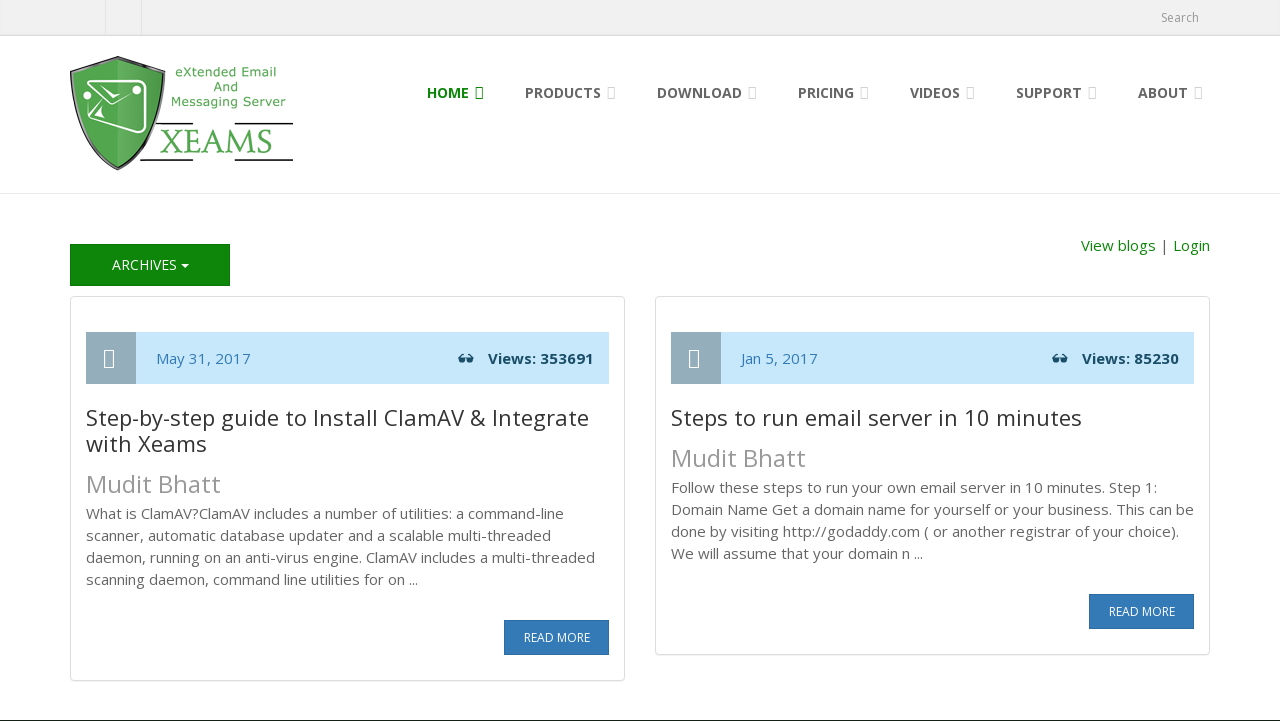

--- FILE ---
content_type: text/html;charset=ISO-8859-1
request_url: https://xeams.com/muditb.blog
body_size: 30660
content:


	<!DOCTYPE html public "-//W3C//DTD XHTML 1.0 Transitional//EN" "http://www.w3.org/TR/xhtml1/DTD/xhtml1-transitional.dtd">

<!--[if IE 9]> <html lang="en" class="ie9"> <![endif]-->
<!--[if gt IE 9]> <html lang="en" class="ie"> <![endif]-->
<!--[if !IE]><!-->
<html lang="en">
<!--<![endif]-->

	
	<head>
	<meta http-equiv="Content-Type" content="text/html; charset=utf-8" />
	<meta http-equiv="Content-Language" content="English" />
	<meta name="Distribution" content="Global" />
	<meta name="Author" content="Synametrics Technologies" />
	<meta name="Robots" content="index,follow" />
	<meta name="Description" content="10 Minutes Web" />
	<meta name="Keywords" content="10 Minutes Web" />
	<link rel="stylesheet" type="text/css" href="profiles/xeamsweb/resources/styles.css" />
	<link rel="stylesheet" type="text/css" href="profiles/xeamsweb/resources/extendedStyles.css" />
	<link rel="stylesheet" type="text/css" href="images/commonStyle.css" />
<link rel="stylesheet" type="text/css" href="images/commonForms.css" />












<link rel="stylesheet" type="text/css" href="images/commonAjaxHtml.css" />


<script type="text/javascript" src="images/ajaxPreview.js"></script>
<script type="text/javascript">
	hs.graphicsDir = 'images/graphics/';
    hs.outlineType = 'rounded-white';
    hs.outlineWhileAnimating = true;
</script>

			




	<title>Helpful Blogs</title>


<!--
<script type="text/javascript" src="profiles/xeamsweb/resources/scripts.js"></SCRIPT>
<script type="text/javascript" src="profiles/xeamsweb/resources/popupTips.js"></SCRIPT>
-->
<script src="https://code.jquery.com/jquery-3.4.1.min.js"></script>



  <script>
  window.dataLayer = window.dataLayer || [];
  function gtag() { dataLayer.push(arguments); }
  gtag('consent', 'default', {
    'ad_user_data': 'granted',
    'ad_personalization': 'granted',
    'ad_storage': 'granted',
    'analytics_storage': 'granted',
    'wait_for_update': 500,
  });
  gtag('js', new Date());
  gtag('config', 'G-GH062WBB6L');
  </script>





<script>
function pauseVideo() {
   $('.video').trigger('pause');
}
function pauseInBoundVideo(){
  var video = document.getElementById("inBoundVideo"); 
  video.src = "https://www.youtube.com/embed/4-lIO_YgNew"; 
}
function pauseOutBoundVideo(){
  var video = document.getElementById("outBoundVideo"); 
  video.src = "https://www.youtube.com/embed/WO2BxL2JyhE"; 
}
function pauseFreeSSLVideo(){
  var video = document.getElementById("freeSSLVideo"); 
  video.src = "https://www.youtube.com/embed/538ZUVEd1j4"; 
}
</script>

<!-- Mobile Meta -->
		<meta name="viewport" content="width=device-width, initial-scale=1.0">
		<meta name="google-site-verification" content="HsY7rr1DKbIBm9cUWkhafsAS-gykoH0X204hqg-COVs" />
		<!-- Favicon -->
		<link rel="shortcut icon" href="favicon.ico">

		
		<link rel="canonical" href="https://www.xeams.com/muditb.blog" />
		
		

		<!-- Web Fonts -->
		<link href='https://fonts.googleapis.com/css?family=Open+Sans:400italic,700italic,400,700,300&amp;subset=latin,latin-ext' rel='stylesheet' type='text/css'>
		<link href='https://fonts.googleapis.com/css?family=PT+Serif' rel='stylesheet' type='text/css'>

		<!-- Bootstrap core CSS -->
		<link href="resources/bootstrap/css/bootstrap.css" rel="stylesheet">

		<!-- Font Awesome CSS -->
		<link href="resources/fonts/font-awesome/css/font-awesome.css" rel="stylesheet">

		<!-- Fontello CSS -->
		<link href="resources/fonts/fontello/css/fontello.css" rel="stylesheet">

		<!-- Plugins -->
		<link href="resources/plugins/rs-plugin/css/settings.css" media="screen" rel="stylesheet">
		<link href="resources/plugins/rs-plugin/css/extralayers.css" media="screen" rel="stylesheet">
		<link href="resources/plugins/magnific-popup/magnific-popup.css" rel="stylesheet">
		<link href="resources/css/animations.css" rel="stylesheet">
		<link href="resources/plugins/owl-carousel/owl.carousel.css" rel="stylesheet">

		<!-- iDea core CSS file -->
		<link href="resources/css/style.css" rel="stylesheet">

                <link href="resources/styles.css" rel="stylesheet">

		<!-- Color Scheme (In order to change the color scheme, replace the red.css with the color scheme that you prefer)-->
		<link href="resources/css/skins/green.css" rel="stylesheet">

		<!-- Custom css -->
		<link href="resources/css/custom.css" rel="stylesheet">

		<!-- HTML5 shim and Respond.js for IE8 support of HTML5 elements and media queries -->
		<!--[if lt IE 9]>
			<script src="https://oss.maxcdn.com/html5shiv/3.7.2/html5shiv.min.js"></script>
			<script src="https://oss.maxcdn.com/respond/1.4.2/respond.min.js"></script>
		<![endif]-->
		
		
		
		
		
<!-- Linked In tag -->
<script type="text/javascript">
_linkedin_partner_id = "556393";
window._linkedin_data_partner_ids = window._linkedin_data_partner_ids || [];
window._linkedin_data_partner_ids.push(_linkedin_partner_id);
</script><script type="text/javascript">
(function(){var s = document.getElementsByTagName("script")[0];
var b = document.createElement("script");
b.type = "text/javascript";b.async = true;
b.src = "https://snap.licdn.com/li.lms-analytics/insight.min.js";
s.parentNode.insertBefore(b, s);})();
</script>
<noscript>
<img height="1" width="1" style="display:none;" alt="" src="https://dc.ads.linkedin.com/collect/?pid=556393&fmt=gif" />
</noscript>
<!-- Linked In tag -->


<!-- Global site tag (gtag.js) - Google Analytics -->
<script async src="https://www.googletagmanager.com/gtag/js?id=UA-19623888-3"></script>
<script async src="https://www.googletagmanager.com/gtag/js?id=315358886"></script>
<script>
  window.dataLayer = window.dataLayer || [];
  function gtag(){dataLayer.push(arguments);}
  gtag('js', new Date());

  gtag('config', 'UA-19623888-3');
  gtag('config', '315358886');
  gtag('config', 'AW-1072684000'); 
</script>





	</head>

	<!-- body classes: 
			"boxed": boxed layout mode e.g. <body class="boxed">
			"pattern-1 ... pattern-9": background patterns for boxed layout mode e.g. <body class="boxed pattern-1"> 
	-->

<body class="front no-trans">
	<!-- scrollToTop -->
		<!-- ================ -->
		<div class="scrollToTop"><i class="icon-up-open-big"></i></div>

		<!-- page wrapper start -->
		<!-- ================ -->
		<div class="page-wrapper">

			<!-- header-top start (Add "dark" class to .header-top in order to enable dark header-top e.g <div class="header-top dark">) -->
			<!-- ================ -->
			<div class="header-top">
				<div class="container">
					<div class="row">
						<div class="col-xs-2 col-sm-6">

							<!-- header-top-first start -->
							<!-- ================ -->
							<div class="header-top-first clearfix">
								<ul class="social-links clearfix hidden-xs">
								
									<li class="twitter" ><a title="Visit out Twitter page" alt="Twitter" target="_blank" href="https://twitter.com/SynametricsTech"><i class="fa fa-twitter"></i></a></li>								
									<li class="facebook"><a title="Visit our Facebook page" alt="Facebook"  target="_blank" href="https://www.facebook.com/Synametrics"><i class="fa fa-facebook"></i></a></li>
									<li class="youtube"><a target="_blank" href="https://www.youtube.com/user/synametricstech" title="Visit our YouTube channel" alt="Youtube"><i class="fa fa-youtube"></i></a></li>
							
								</ul>
								<div class="social-links hidden-lg hidden-md hidden-sm">
									<div class="btn-group dropdown">
										<button type="button" class="btn dropdown-toggle" data-toggle="dropdown"><i class="fa fa-share-alt"></i></button>
								
										<ul class="dropdown-menu dropdown-animation">
											<li class="twitter"><a target="_blank" href="https://twitter.com/SynametricsTech" title="Visit out Twitter page" alt="Twitter"><i class="fa fa-twitter"></i></a></li>								
											<li class="facebook"><a target="_blank" href="https://www.facebook.com/Synametrics" title="Visit our Facebook page" alt="Facebook"><i class="fa fa-facebook"></i></a></li>
											<li class="youtube"><a target="_blank" href="https://www.youtube.com/user/synametricstech" title="Visit out YouTube channel" alt="Youtube"><i class="fa fa-youtube"></i></a></li>
								
										</ul>
 							
									</div>
								</div>
							</div>
							<!-- header-top-first end -->

						</div>
						<div class="col-xs-10 col-sm-6">

							<!-- header-top-second start -->
							<!-- ================ -->
							<div id="header-top-second"  class="clearfix">

								<!-- header top dropdowns start -->
								<!-- ================ -->
								<div class="header-top-dropdown">
									<div class="btn-group dropdown">
										<button type="button" class="btn dropdown-toggle" data-toggle="dropdown"><i class="fa fa-search"></i> Search</button>
										<ul class="dropdown-menu dropdown-menu-right dropdown-animation">
											<li>
												<form role="search" class="search-box" action="/app">
													<div class="form-group has-feedback">
														<input type="text" class="form-control" placeholder="Search" name="q">
														<i class="fa fa-search form-control-feedback"></i>
													</div>
													<input type="hidden" name="operation" value="search" />	
												</form>
											</li>
										</ul>
									</div>
									
									

								</div>
								<!--  header top dropdowns end -->

							</div>
							<!-- header-top-second end -->

						</div>
					</div>
				</div>
			</div>
			<!-- header-top end -->

			<!-- header start classes:
				fixed: fixed navigation mode (sticky menu) e.g. <header class="header fixed clearfix">
				 dark: dark header version e.g. <header class="header dark clearfix">
			================ -->
			<header class="header fixed clearfix">
				<div class="container">
					<div class="row">
						<div class="col-md-3">

							<!-- header-left start -->
							<!-- ================ -->
							<div class="header-left clearfix">

								<!-- logo -->
								<div class="logo">
									<a href="home.htm" title="Home Page" alt="Home"><img id="logo" src="resources/ProductLogo.png" alt="Xeams Logo"></a>
								</div>

								<!-- name-and-slogan 
								<div class="site-slogan">
									Extended Email &amp; Messaging Server
								</div>
								-->
							</div>
							<!-- header-left end -->

						</div>
						<div class="col-md-9">

							<!-- header-right start -->
							<!-- ================ -->
							<div class="header-right clearfix">

								<!-- main-navigation start -->
								<!-- ================ -->
								<div class="main-navigation animated">

									<!-- navbar start -->
									<!-- ================ -->
									<nav class="navbar navbar-default" role="navigation">
										<div class="container-fluid">

											<!-- Toggle get grouped for better mobile display -->
											<div class="navbar-header">
												<button type="button" class="navbar-toggle" data-toggle="collapse" data-target="#navbar-collapse-1">
													<span class="sr-only">Toggle navigation</span>
													<span class="icon-bar"></span>
													<span class="icon-bar"></span>
													<span class="icon-bar"></span>
												</button>
											</div>

											<!-- Collect the nav links, forms, and other content for toggling -->
											<div class="collapse navbar-collapse" id="navbar-collapse-1">
												<ul class="nav navbar-nav navbar-right">
													<li class="dropdown active">
														<a href="Home.htm" class="dropdown-toggle" data-toggle="dropdown" title="Xeams Home" alt="Home">Home</a>
														<ul class="dropdown-menu">
															<li class="active"><a href="Home.htm" title="Xeams Home Page" alt="Home">Home - Xeams.com</a></li>
															
														</ul>
													</li>
													<li class="dropdown">
														<a href="products.htm" title="Xeams Products" alt="Products" class="dropdown-toggle" data-toggle="dropdown">Products</a>
														<ul class="dropdown-menu">
																												
															<li class="dropdown"><a href="Xeams.htm" title="Xeams" alt="Xeams">Xeams</a>
															<ul class="dropdown-menu">
																<li><a href="Xeams.htm" title="Xeams Product Info" alt="Product Info">Product Info</a></li>
																<li><a href="Features.htm" title="Xeams Features" alt="Features">Features</a></li>
																<li><a href="usage-scenarios.htm" title="Usage Scenarios for Xeams" alt="Usage Scenarios">Usage Scenarios</a></li>
																<li><a href="Purchase.htm" title="Purchase Xeams" alt="Purchase">Purchase</a></li>
																<li><a href="InstallationScenarios.htm" title="Installation Scenarios" alt="Installation">Installation Scenarios</a></li>
																<li><a href="WhyChooseXeams.htm" title="Why Use Xeams" alt="Why Xeams">Why Xeams</a></li>
															</ul>
															
															</li>
															<li><a href="xeams-cloud.htm">Xeams Cloud</a></li> 														   														 <li><a href="complete-protection-for-exchange-online.htm">Integration with Office 365</a></li>

														</ul>
													</li>													
													<!-- mega-menu start -->
													<li class="dropdown mega-menu">
														<a href="#" class="dropdown-toggle" data-toggle="dropdown" title="Download Xeams" alt="Download">Download</a>
														<ul class="dropdown-menu">
															<li>
																<div class="row">
																	<div class="col-lg-4 col-md-3 hidden-sm">
																		<h4>Community/Enterprise Edition</h4>
																		<p>There is no difference in the installer for Xeams Community and Enterprise Edition. It will
																		run as if you have purchased the Enterprise Edition for the first 30 days. It will then get
																		converted to Community Edition unless a license is purchased.</p>
																	
																	</div>
																	<div class="col-lg-8 col-md-9">
																		
																		<div class="divider"></div>
																		<ul class="menu">
																			<li><a href="XeamsDownload.htm" title="Xeams Download" alt="Download">Xeams</a></li>
																			<!-- <li><a href="SmtpGatewayDownload.htm">SMTP Gateway</a></li> -->
																			
																			
																			<li><a href="Email-Sender.htm" title="Email Sender Tool" alt="Email Sender">Free Tool - Email Sender</a></li>
																			<li><a href="DevNull.htm" title="DevNull Tool" alt="DevNullSMTP">Free Tool - DevNullSMTP</a></li>
																			
																			
																		</ul>
																			
																			
																	</div>
																</div>
															</li>
														</ul>
													</li>
													<!-- mega-menu end -->
													
													<li class="dropdown">
														<a href="XeamsCost.htm" class="dropdown-toggle" data-toggle="dropdown" title="Xeams Pricing" alt="Pricing">Pricing</a>
														<ul class="dropdown-menu">
															<li><a href="XeamsCost.htm" title="Xeams Cost" alt="Cost">Xeams</a></li>
															<li><a href="Partners.htm" title="Xeams Partners" alt="Partners">Partners</a></li>
															<!-- <li><a href="SmtpGatewayCost.htm">SMTP Gateway</a></li> -->
														</ul>
													</li>
													
													<li class="dropdown">
														<a href="#"  class="dropdown-toggle" data-toggle="dropdown" title="Xeams Videos" alt="Videos">Videos</a>
														<ul class="dropdown-menu">
															<li><a href="video-in-bound-filtering.htm" title="Inbound Filtering Video" alt="Filtering Inbound">Filtering In-bound Emails</a></li>
															<li><a href="video-out-bound-filtering.htm" title="Outbound Filtering Video" alt="Filtering Outbound">Filtering Out-bound Emails</a></li>
															<li><a href="video-e2e-encryption.htm" title="Encrypting Outbound Email Video" alt="Encrypting Outbound">Encrypting outbound emails</a></li>
															<li><a href="video-letsencrypt.htm" title="Lets Encrypt Video" alt="Lets Encrypt">Creating free SSL certificates</a></li>
															<li><a href="email-campaign-mail-merge.htm" title="Email Campaign/Mail Merge" alt="Campaign">Email Campaign &amp; Mail Merge</a></li>
															<li><a href="videolist.htm" title="Xeams Additional Videos" alt="Video List">Additional Videos</a></li>
															
															
														</ul>
													</li>
															
													<li class="dropdown">
														<a href="support.htm" class="dropdown-toggle" data-toggle="dropdown" title="Support Menu" alt="Support">Support</a>
														<ul class="dropdown-menu">
															<li><a href="files/XeamsUsersGuide.pdf" title="Xeams User's Guide" alt="User Guide">User's Guide</a></li>
															<li><a href="/forum" title="Public Forums" alt="Forums">Public Forums</a></li>															
															<li><a href="FAQ.htm" title="Xeams FAQ" alt="FAQ">FAQ</a></li>
															<li><a href="KnowledgeBase.htm" title="Xeams Knowledge Base" alt="Xeams KB">Knowledge Base</a></li>
															<li><a href="Troubleshoot.htm" title="Xeams Troubleshooting Guide" alt="Troubleshooting">Troubleshooting Guide</a></li>
															<li><a href="Webinars.htm" title="Xeams Webinars" alt="Webinars">Webinars</a></li>
															<li><a href="/blog" title="Xeams Blogs" alt="Blogs">Blogs</a></li>
														</ul>
													</li>
													<li class="dropdown">
														<a href="AboutUs.htm" class="dropdown-toggle" data-toggle="dropdown" title="About Us" alt="About">About</a>
														<ul class="dropdown-menu">
															<li><a href="AboutUs.htm" title="Contact Us" alt="Contact">Contact Us</a></li>
															<li><a href="http://synametrics.com" target="_blank" title="Company Site" alt="Company">Company</a></li>
														
														</ul>
													</li>
												</ul>
											</div>

										</div>
									</nav>
									<!-- navbar end -->

								</div>
								<!-- main-navigation end -->

							</div>
							<!-- header-right end -->

						</div>
					</div>
				</div>
				
				
				

						
			</header>
<!-- HEADER FILE ENDS HERE -->

<section class="main-container">
				<div class="container">
				

            


<!-- Actual data follows now -->




		
		
		<div>
		<span class="pull-right">
		<a href="muditb.blog">View blogs</a> |
		<a href="app?operation=blog&st=loginrequest" title="Click here to login">Login</a>
		</span>
		</div>
		



<style>
.blogDate
{
	margin-top: 5px;
	text-align: center;
	background-image: url(/images/bloggrnd.png);

	border: 1px solid #DDDDDD;
	font-size: 1.9em;
	padding-top: 5px;
	padding-bottom: 5px;
	padding-right: 13px;
	padding-left: 13px;
	background-color: #B4B4B4;
	background-repeat: repeat-x;
	font-weight: bold;
}

.blogYear
{
    
	 text-align: center;
	 font-weight: bold;
	 vertical-align: middle;
	 border: 1px solid #DDDDDD;
	 padding-top: 5px;
	 padding-bottom: 5px;
	 
}


blogTitle
{
   display: block;
	font-size: 1.2em;
	line-height: 1em;
	font-weight: bold;
}

.blogMetaHolder
{
	border: 1px solid #CCCCCC;
}

.blogMeta{
	
	background-color: #ffffff;
	background-image: url(/images/tile_gray.png);
	background-repeat: repeat;
	background-attachment: scroll;
	background-position: 0pt 0pt;
	border: 1px solid #ebebeb;

	padding-top: 10px;
	padding-right: 10px;
	padding-bottom: 10px;
	padding-left: 10px;
	margin-top: 5px;
	margin-right: 5px;
	margin-bottom: 5px;
	margin-left: 5px;
}


.blogSideBar{
	
	background-color: #ffffff;
	background-image: url(/images/tile_gray.png);
	background-repeat: repeat;
	background-attachment: scroll;
	background-position: 0pt 0pt;
	border: 1px solid #ebebeb;

	padding-top: 10px;
	padding-right: 10px;
	padding-bottom: 10px;
	padding-left: 10px;
	margin-top: 5px;
	margin-right: 5px;
	margin-bottom: 5px;
	margin-left: 5px;
}

</style>



			<div class="dropdown">
			  <button class="btn btn-default dropdown-toggle" type="button" id="dropdownMenu1" data-toggle="dropdown" aria-haspopup="true" aria-expanded="true">
			    Archives
			    <span class="caret"></span>
			  </button>
			  <ul class="dropdown-menu" aria-labelledby="dropdownMenu1">
			    <!-- 
			    <li><a href="#">Action</a></li>
			    <li><a href="#">Another action</a></li>
			    <li><a href="#">Something else here</a></li>
			    <li role="separator" class="divider"></li>
			    <li><a href="#">Separated link</a></li> -->
			    
			    <li><a href="muditb.blog?st=archive&val=2017-4" title='Click here to view blogs for May, 2017'>May, 2017 (1) </a></li>
<li><a href="muditb.blog?st=archive&val=2017-0" title='Click here to view blogs for January, 2017'>January, 2017 (1) </a></li>

			  </ul>
			</div>
			
			
			


	
		
			<!-- Total blogs: 2 -->

				<div class="row">
				<!-- Current values: y = 0 -->
<!-- Current values: i = 0 -->

					
					<div class="col-md-6">
						<div class="panel panel-default">
							<div class="panel-body">
							
								<div class="alert alert-info">
									<div class="row">
										<div class="col-md-6">
											<span  class="text-primary"> <i class="fa fa-calendar"></i> May 31, 2017</span>
										</div>
										<div class="col-md-6">
											<span class="pull-right"><i class="glyphicon glyphicon-sunglasses"></i> <strong>Views: 353691</strong></span>
										</div>
									</div>
									
									
							  	</div>
							  	
							  	<h3><a href="step-by-step-guide-to-install-clamav-integrate-with-xeams-00000000062_1496237823748-muditb.blog" title="Step-by-step guide to Install ClamAV & Integrate with Xeams" >Step-by-step guide to Install ClamAV & Integrate with Xeams</a></h3>
							  	
			  					<!-- <td><img src="/images/profile.jpg" style="border-radius: 50%;" class="img-responsive" /></td> -->
			  					<span class="text-muted" style="font-size:x-large;"><i class="fa fa-comments-o"></i> Mudit Bhatt</span>
			  					
							  	<p>What is ClamAV?ClamAV includes a number of utilities: a command-line scanner, automatic database updater and a scalable multi-threaded daemon, running on an anti-virus engine. ClamAV includes a multi-threaded scanning daemon, command line utilities for on ...</p>
							  	<p><span class="pull-right"><a href="step-by-step-guide-to-install-clamav-integrate-with-xeams-00000000062_1496237823748-muditb.blog" title="Step-by-step guide to Install ClamAV & Integrate with Xeams"><button class="btn btn-primary btn-sm">Read More</button></a></span></p>
										 
							</div>
						</div>
					</div>
					<!-- incrementing i -->
<!-- Current values: y = 1 -->
<!-- Current values: i = 1 -->

					
					<div class="col-md-6">
						<div class="panel panel-default">
							<div class="panel-body">
							
								<div class="alert alert-info">
									<div class="row">
										<div class="col-md-6">
											<span  class="text-primary"> <i class="fa fa-calendar"></i> Jan 5, 2017</span>
										</div>
										<div class="col-md-6">
											<span class="pull-right"><i class="glyphicon glyphicon-sunglasses"></i> <strong>Views: 85230</strong></span>
										</div>
									</div>
									
									
							  	</div>
							  	
							  	<h3><a href="steps-to-run-email-server-in-10-minutes-00000000055_1483635030251-muditb.blog" title="Steps to run email server in 10 minutes" >Steps to run email server in 10 minutes</a></h3>
							  	
			  					<!-- <td><img src="/images/profile.jpg" style="border-radius: 50%;" class="img-responsive" /></td> -->
			  					<span class="text-muted" style="font-size:x-large;"><i class="fa fa-comments-o"></i> Mudit Bhatt</span>
			  					
							  	<p>Follow these steps to run your own email server in 10 minutes.
Step 1: Domain Name
Get a domain name for yourself or your business. This can be done by visiting http://godaddy.com ( or another registrar of your choice). We will assume that your domain n ...</p>
							  	<p><span class="pull-right"><a href="steps-to-run-email-server-in-10-minutes-00000000055_1483635030251-muditb.blog" title="Steps to run email server in 10 minutes"><button class="btn btn-primary btn-sm">Read More</button></a></span></p>
										 
							</div>
						</div>
					</div>
					
				
				</div>
				
		




			<h3>About Mudit Bhatt </h3>
			<table>
				<tr>
					<td><img src="/images/profile.jpg" alt="Image for Mudit Bhatt" > </td>
					<td>
						<ul>
							<li><a href="muditb.blog">Home</a></li>
							<li><a href="muditb.blog?st=aboutBlogger">About</a></li>
							<li><a href="muditb.blog?st=contactBlogger">Contact</a></li>
						</ul>
					</td>
				</tr>
			</table>
			
			
			
			
			
			
			
			<!-- This is a test: null -->

			
			



</div>
</section>



<!-- footer start (Add "light" class to #footer in order to enable light footer) -->
			<!-- ================ -->
			<footer id="footer">

				<!-- .footer start -->
				<!-- ================ -->
				<div class="footer">
					<div class="container">
						<div class="row">
							<div class="col-md-6">
								<div class="footer-content">
									<div class="logo-footer"> </div>
									<div class="row">
										<div class="col-sm-6">
											<p>Xeams is a product published proudly in the United States by Synametrics Technologies, Inc.</p>
											<ul class="social-links circle">
												<li class="facebook"><a target="_blank" href="https://www.facebook.com/Synametrics/" title="Visit our Facebook page"><i class="fa fa-facebook"></i></a></li>
												<li class="twitter"><a target="_blank" href="https://twitter.com/synametricstech" title="Visit our Twitter page"><i class="fa fa-twitter"></i></a></li>
												<li class="youtube"><a target="_blank" href="https://www.youtube.com/user/synametricstech" title="Visit our YouTube channel"><i class="fa fa-youtube-play"></i></a></li>
											</ul>
										</div>
										<div class="col-sm-6">
											<ul class="list-icons">
												<li><i class="fa fa-map-marker pr-10"></i> 490 State Rt. 33, Bldg 2, Unit 2<br>Millstone, NJ 08535</li>
												<li><i class="fa fa-phone pr-10"></i> +1 609-750-0007</li>
												<!--<li><i class="fa fa-fax pr-10"></i> +1 732-909-2341 </li> -->
												<li><i class="fa fa-envelope-o pr-10"></i> sales@synametrics.com</li>
											</ul>
										</div>
									</div>
									<!-- <a href="page-about.html" class="link"><span>Read More</span></a> -->
								</div>
							</div>
							<div class="space-bottom hidden-lg hidden-xs"></div>
							<div class="col-sm-6 col-md-2">
								<div class="footer-content">
									<h2>Links</h2>
									<nav>
										<ul class="nav nav-pills nav-stacked">
											<li><a href="Home.htm" title="Xeams home page">Home</a></li>
											<li class="active"><a href="/blog" title="Read blogs related to Xeams">Blog</a></li>
											<li><a href="Products.htm" title="Visit our products page">Products</a></li>
											<li><a href="AboutUs.htm" title="About Xeams">About</a></li>
											<li><a href="http://synametrics.com" title="Synametrics Technologies, Inc.">Company</a></li>
										</ul>
									</nav>
								</div>
							</div>
							<div class="col-sm-6 col-md-3 col-md-offset-1">
								<div class="footer-content">
							        <h2>Links</h2>		
                                                                 <nav>
                                                                    <ul class="nav nav-pills nav-stacked">
                                                                        <li><a href="/sitemap" title="Sitemap for Xeams.com">Sitemap</a></li>
									<li><a href="privacy.htm" title="Privacy Policy">Privacy Policy</a></li>
                                                                    </ul>
                                                                 </nav>
										
								</div>
							</div>
						</div>
						<div class="space-bottom hidden-lg hidden-xs"></div>
					</div>
				</div>
				<!-- .footer end -->

				

			</footer>
			<!-- footer end -->

		</div>
		<!-- page-wrapper end -->

		<!-- JavaScript files placed at the end of the document so the pages load faster
		================================================== -->
		<!-- Jquery and Bootstap core js files -->
		<script type="text/javascript" src="resources/plugins/jquery.min.js"></script>
		<script type="text/javascript" src="resources/bootstrap/js/bootstrap.min.js"></script>

		<!-- Modernizr javascript -->
		<script type="text/javascript" src="resources/plugins/modernizr.js"></script>

		<!-- jQuery REVOLUTION Slider  -->
		<script type="text/javascript" src="resources/plugins/rs-plugin/js/jquery.themepunch.tools.min.js"></script>
		<script type="text/javascript" src="resources/plugins/rs-plugin/js/jquery.themepunch.revolution.min.js"></script>

		<!-- Isotope javascript -->
		<script type="text/javascript" src="resources/plugins/isotope/isotope.pkgd.min.js"></script>

		<!-- Owl carousel javascript -->
		<script type="text/javascript" src="resources/plugins/owl-carousel/owl.carousel.js"></script>

		<!-- Magnific Popup javascript -->
		<script type="text/javascript" src="resources/plugins/magnific-popup/jquery.magnific-popup.min.js"></script>

		<!-- Appear javascript -->
		<script type="text/javascript" src="resources/plugins/jquery.appear.js"></script>

		<!-- Count To javascript -->
		<script type="text/javascript" src="resources/plugins/jquery.countTo.js"></script>

		<!-- Parallax javascript -->
		<script src="resources/plugins/jquery.parallax-1.1.3.js"></script>

		<!-- Contact form -->
		<script src="resources/plugins/jquery.validate.js"></script>

		<!-- SmoothScroll javascript -->
		<script type="text/javascript" src="resources/plugins/jquery.browser.js"></script>
		<script type="text/javascript" src="resources/plugins/SmoothScroll.js"></script>

		<!-- Initialization of Plugins -->
		<script type="text/javascript" src="resources/js/template.js"></script>

		<!-- Custom Scripts -->
		<script type="text/javascript" src="resources/js/custom.js"></script>





	</body>
</html>






--- FILE ---
content_type: text/css
request_url: https://xeams.com/images/commonAjaxHtml.css
body_size: 2235
content:
.syn_slideshow-container div {
    font-family: Verdana, Helvetica;
    font-size: 10pt;
}
.syn_slideshow-html {
    background-color: white;
}
.syn_slideshow-html-blur {
}
.syn_slideshow-html-content {
	position: absolute;
    display: none;
}
.syn_slideshow-loading {
    display: block;
	color: black;
	font-size: 8pt;
	font-family: sans-serif;
	font-weight: bold;
    text-decoration: none;
	padding: 2px;
	border: 1px solid black;
    background-color: white;

    padding-left: 22px;
    background-image: url(graphics/loader.white.gif);
    background-repeat: no-repeat;
    background-position: 3px 1px;
}
a.syn_slideshow-credits,
a.syn_slideshow-credits i {
    padding: 2px;
    color: silver;
    text-decoration: none;
	font-size: 10px;
}
a.syn_slideshow-credits:hover,
a.syn_slideshow-credits:hover i {
    color: white;
    background-color: gray;
}


/* Styles for the popup */
.syn_slideshow-wrapper, .rounded-white {
	background-color: white;
}
.syn_slideshow-wrapper .syn_slideshow-html-content {
    width: 400px;
    padding: 0 5px 5px 5px;
}
.syn_slideshow-wrapper .syn_slideshow-header {
	padding-bottom: 5px;
}
.syn_slideshow-wrapper .syn_slideshow-header ul {
	margin: 0;
	padding: 0;
	text-align: right;
}
.syn_slideshow-wrapper .syn_slideshow-header ul li {
	display: inline;
	padding-left: 1em;
}
.syn_slideshow-wrapper .syn_slideshow-header ul li.syn_slideshow-previous, .syn_slideshow-wrapper .syn_slideshow-header ul li.syn_slideshow-next {
	display: none;
}
.syn_slideshow-wrapper .syn_slideshow-header a {
	font-weight: bold;
	color: gray;
	text-transform: uppercase;
	text-decoration: none;
}
.syn_slideshow-wrapper .syn_slideshow-header a:hover {
	color: black;
}
.syn_slideshow-wrapper .syn_slideshow-header .syn_slideshow-move a {
	cursor: move;
}
.syn_slideshow-wrapper .syn_slideshow-footer {
	height: 11px;
}
.syn_slideshow-wrapper .syn_slideshow-footer .syn_slideshow-resize {
	float: right;
	height: 11px;
	width: 11px;
	background: url(graphics/resize.gif);
}
.syn_slideshow-wrapper .syn_slideshow-body {
}
.syn_slideshow-move {
    cursor: move;
}
.syn_slideshow-resize {
    cursor: nw-resize;
}


--- FILE ---
content_type: text/css
request_url: https://xeams.com/resources/css/skins/green.css
body_size: 12709
content:
/*
Theme Name: iDea - Clean & Powerful Bootstrap Theme
Author: HtmlCoder
Author URI: http://www.htmlcoder.me
Author e-mail: htmlcoder.me@gmail.com
Version: 1.5
Created: September 2014
License URI: http://support.wrapbootstrap.com/
File Description: Green Skin
*/
/* 1 Typography
----------------------------------------------------------------------------- */
a, .text-default {
	color: #0d8609;
}

a:hover,
a:focus {
	color: #0d760a;
}

mark,
.mark {
	background-color: #0d8609;
	color: #ffffff;
}

.table > thead > tr > th {
	border-bottom: 1px solid #0d8609;
	background-color: #0d8609;
	color: #ffffff;
}

.table-bordered {
	border-color: #0d8609;
}

/* 2 Layout
----------------------------------------------------------------------------- */
.default-bg {
	background-color: #0d8609;
	color: #ffffff;
}

/* Backgrounds
---------------------------------- */
.default-translucent-bg:after {
	background-color: rgba(13, 134, 9, 0.7);
}

/* 3 Pages
----------------------------------------------------------------------------- */
.blogpost .post-info {
	background-color: #0d8609;
	color: #ffffff;
}

.blogpost .side .social-links li a {
	background-color: transparent;
	border-color: transparent;
	color: #0d8609;
}

.blogpost ul.links li a:hover {
	color: #0d8609;
}

/* timeline layout */
.timeline-date-label {
	color: #0d8609;
}

@media (min-width: 768px) {
	.timeline .timeline-item:before {
		background-color: #ffffff;
		border: 1px solid #0d8609;
	}
}

/* 4 Template Components
----------------------------------------------------------------------------- */
/* Buttons
---------------------------------- */
/* Gray Buttons */
.btn-gray:hover,
.btn-gray:focus,
.btn-gray:active,
.btn-gray.active,
.open .dropdown-toggle.btn-gray {
	color: #ffffff;
	background-color: #0d8609;
	border-color: #0d8609;
}

/* Light Gray Buttons */
.btn-light-gray:hover,
.btn-light-gray:focus,
.btn-light-gray:active,
.btn-light-gray.active,
.open .dropdown-toggle.btn-light-gray {
	color: #ffffff;
	background-color: #0d8609;
	border-color: #0d8609;
}

/* Default Buttons */
.btn-default {
	background-color: #0d8609;
	color: #ffffff !important;
	border-color: #0d760a;
}

.btn-default:hover,
.btn-default:focus,
.btn-default:active,
.btn-default.active,
.open .dropdown-toggle.btn-default {
	color: #ffffff !important;
	background-color: #0d760a;
	border-color: #0d760a;
}

.btn-default.disabled,
.btn-default[disabled],
fieldset[disabled] .btn-default {
	background-color: #0d760a;
	border-color: #0d760a;
}

/* Button with transparent bg
---------------------------------- */
.btn-white {
	background-color: transparent;
	color: #0d760a;
	border: 1px solid #0d8609;
}

.btn-white:hover,
.btn-white:focus,
.btn-white:active,
.btn-white.active,
.open .dropdown-toggle.btn-white {
	color: #ffffff;
	background-color: #0d760a;
	border-color: #0d760a;
}

/* Button background transitions
---------------------------------- */
.hvr-sweep-to-right:before,
.hvr-sweep-to-left:before,
.hvr-sweep-to-bottom:before,
.hvr-sweep-to-top:before,
.hvr-bounce-to-right:before,
.hvr-bounce-to-left:before,
.hvr-bounce-to-bottom:before,
.hvr-bounce-to-top:before,
.hvr-radial-out:before,
.hvr-rectangle-out:before,
.hvr-shutter-out-horizontal:before,
.hvr-shutter-out-vertical:before {
	background: #0d760a;
}

/* Forms
---------------------------------- */
.default-bg .form-control {
	border-color: #0d8609;
	background-color: rgba(0, 0, 0, 0.2);
	-webkit-box-shadow: inset 0 2px 3px rgba(0, 0, 0, 0.35);
	box-shadow: inset 0 2px 3px rgba(0, 0, 0, 0.35);
	color: #ffffff;
}

.default-bg .form-control:focus {
	border-color: #0d8609;
	background-color: rgba(0, 0, 0, 0.25);
}

.default-bg .input-group-addon {
	background-color: #0d760a;
	border-color: #0d8609;
	color: #ffffff;
}

.dropdown .active > a > .badge,
.dropdown a:hover .badge,
.dropdown .open > a > .badge {
	border-color: #0d8609;
}

/* Pager
---------------------------------- */
ul.pagination li > a:hover {
	background-color: transparent;
	color: #ffffff;
	background-color: #0d8609;
	border-color: #0d8609;
}

ul.pagination li.active a,
.pagination > .active > a:hover,
.pagination > .active > a:focus {
	color: #ffffff;
	background-color: #0d8609;
	border-color: #0d8609;
}

/* Tabs
---------------------------------- */
.nav-tabs > li.active > a:after {
	background-color: #0d8609;
}

.tab-content:after {
	background-color: #0d8609;
}

@media (max-width: 480px) {
	.nav-tabs > li > a:hover:after {
		background-color: #0d8609;
	}
}

/* Horizontal tabs version 2 */
.tabs-style-2 .nav-tabs {
	border-bottom: 1px solid #0d8609;
}

.tabs-style-2 .nav-tabs > li.active > a,
.tabs-style-2 .nav-tabs > li.active > a:hover,
.tabs-style-2 .nav-tabs > li.active > a:focus,
.tabs-style-2 .nav-tabs > li > a:hover {
	border: 1px solid #0d8609;
	background-color: #0d8609;
	color: #ffffff;
}

/* vertical tabs */
.vertical .nav-tabs > li > a:hover:after {
	background-color: #0d8609;
}

/* Nav pills
---------------------------------- */
.nav-pills > li.active > a,
.nav-pills > li.active > a:hover,
.nav-pills > li.active > a:focus,
.nav-pills > li > a:hover,
.nav-pills > li > a:focus {
	border: 1px solid #f3f3f3;
	color: #0d8609;
	background-color: #fafafa;
}

.nav-pills > li.active > a:after {
	color: #0d8609;
}

.nav-pills > li.active > a:hover:after,
.nav-pills > li.active > a:focus:after,
.nav-pills > li > a:hover:after,
.nav-pills > li > a:focus:after {
	color: #0d8609;
}

.light .footer-content .nav-pills > li.active > a:hover,
.light .footer-content .nav-pills > li > a:hover {
	color: #0d760a;
}

.nav-pills > .active > a > .badge {
	color: #0d8609;
	background-color: #ffffff;
	border-color: #0d8609;
}

/* Collapse
---------------------------------- */
.panel-heading a {
	background-color: #0d8609;
	color: #ffffff;
}

.panel-heading a:hover,
.panel-transparent .panel-heading a:hover {
	background-color: #0d8609;
	color: #ffffff;
}

/* Progress bars
---------------------------------- */
.progress-bar-default {
	background-color: #0d8609;
}

/* Modals
---------------------------------- */
.modal-content .modal-header {
	background-color: #0d8609;
}

/* Images and Images overlay
---------------------------------- */
.overlay a {
	color: #0d8609;
	background-color: #ffffff;
}

.overlay-links a + a {
	color: #ffffff;
	background-color: #0d8609;
}

a.overlay i {
	color: #0d8609;
}

/* 5 Navigations
----------------------------------------------------------------------------- */
/* first level active menu items on hover/focus */
.navbar-default .navbar-nav > .active > a,
.navbar-default .navbar-nav > .active > a:focus {
	color: #0d8609;
	background-color: transparent;
}

.main-navigation .navbar-nav > .open > a,
.main-navigation .navbar-nav > .open > a:hover,
.main-navigation .navbar-nav > .open > a:focus {
	color: #666666;
	background-color: #fafafa;
}

/* second level menu items on focus/hover and when opened */
.dropdown-menu > li > a:hover,
.dropdown-menu > li > a:focus,
.nav .open > a,
.nav .open > a:hover,
.nav .open > a:focus,
.dropdown-menu > .active > a,
.dropdown-menu > .active > a:hover,
.dropdown-menu > .active > a:focus,
.dropdown-menu .menu > .active > a,
.dropdown-menu .menu > .active > a:hover,
.dropdown-menu .menu > .active > a:focus {
	background-color: #ffffff;
	color: #0d8609;
	border-color: #f1f1f1;
}

#offcanvas .nav .open > a,
#offcanvas .nav .open > a:hover,
#offcanvas .nav .open > a:focus,
#offcanvas .nav > li > a:hover,
#offcanvas .nav > li > a:focus,
#offcanvas .navbar-nav > li.active > a {
	color: #0d8609;
	background-color: #ffffff;
}

/* mega menu menu items on focus/hover and when opened */
.mega-menu .menu > li > a:hover,
.mega-menu .menu > li > a:focus {
	background-color: #ffffff;
	color: #0d8609;
	border-color: #f1f1f1;
}

/* arrows for parent menu items */
.navbar-default .navbar-nav > .active.dropdown > a:before {
	color: #0d8609;
}

.navbar-default .navbar-nav > .dropdown.open > a:before {
	color: #e5e5e5;
}

.dropdown .dropdown.open > a:before,
.transparent.header:not(.dark) .dropdown .dropdown.open > a:before {
	color: #0d8609;
}

/* mobile menu toggle button on hover/focus */
.navbar-default .navbar-toggle:hover,
.navbar-default .navbar-toggle:focus {
	background-color: #fafafa;
	border-color: #0d8609;
}

.navbar-default .navbar-toggle:hover .icon-bar,
.navbar-default .navbar-toggle:focus .icon-bar {
	background-color: #0d8609;
}

@media (max-width: 767px) {
	.navbar-default .navbar-nav .open .dropdown-menu > .active > a,
  .navbar-default .navbar-nav .open .dropdown-menu > .active > a:hover,
  .navbar-default .navbar-nav .open .dropdown-menu > .active > a:focus {
		color: #0d8609;
		background-color: transparent;
	}
  /* first level items hover and focus states */
	.navbar-default .navbar-nav > li > a:hover,
  .navbar-default .navbar-nav > li > a:focus,
  .navbar-default .navbar-nav > .active > a:hover,
  .navbar-default .navbar-nav > .active > a:focus {
		color: #0d8609;
		background-color: #ffffff;
	}
  /* second level items on hover/focus */
	.navbar-default .navbar-nav .open .dropdown-menu > li > a:hover,
  .navbar-default .navbar-nav .open .dropdown-menu > li > a:focus {
		color: #0d8609;
	}
}

/* Subfooter navigation
---------------------------------- */
.subfooter .navbar-default .nav > li > a:hover,
.subfooter .navbar-default .nav > .active > a:hover,
.subfooter .navbar-default .nav > .active > a:focus {
	background-color: transparent;
	color: #0d8609;
}

/* 6 Blocks/Widgets
----------------------------------------------------------------------------- */
/* Boxes
---------------------------------- */
.box.gray-bg:hover {
	color: #0d8609;
}

.box.default-bg:hover {
	background-color: #ffffff;
	border: 1px solid #0d8609;
}

.box.default-bg:hover * {
	color: #0d8609;
}

.box-style-1:not(.team-member):hover i {
	color: #0d8609;
}

.box-style-1.default-bg:hover i,
.box-style-1.dark-bg:hover i {
	color: inherit;
}

.box-style-2:hover .default-bg {
	background-color: #ffffff;
	border: 1px solid #0d8609;
}

.box-style-2:hover .default-bg * {
	color: #0d8609;
}

.box-style-2:hover .white-bg * {
	color: #0d8609;
}

.box-style-3:hover .default-bg {
	background-color: #ffffff;
	border: 1px solid #0d8609;
}

.box-style-3:hover .default-bg * {
	color: #0d8609;
}

.box-style-3:hover .white-bg * {
	color: #0d8609;
}

/* Tags cloud block
---------------------------------- */
.tag a:hover {
	color: #ffffff;
	background-color: #0d8609;
	border-color: #0d8609;
}

/* Social icons block
---------------------------------- */
.social-links li a {
	background: #0d8609;
	border: 1px solid #0d8609;
	color: #ffffff;
}

.social-links li a:hover {
	background-color: transparent;
	border-color: #0d760a;
	color: #0d760a;
}

.social-links .dropdown.open > button > i:before {
	content: "\f00d";
	color: #0d8609;
}

.header-top .social-links li a:hover {
	color: #0d760a;
}

/* search and login
---------------------------------- */
.header-top-dropdown .dropdown.open > button,
.header-top-dropdown .dropdown > button:hover {
	color: #0d8609;
}

/* Pricing tables
---------------------------------- */
.plan .popover-title {
	background-color: #0d8609;
	color: #ffffff;
}

.gray .plan .header h3 {
	color: #0d8609;
}

.white .plan .header {
	color: #ffffff;
	background: #0d8609;
}

.stripped .header {
	background: #0d8609;
	-webkit-box-shadow: 0px 0px 60px #0d760a inset;
	-moz-box-shadow: 0px 0px 60px #0d760a inset;
	box-shadow: 0px 0px 60px #0d760a inset;
	color: #ffffff;
}

/* 7 Main Slideshow
----------------------------------------------------------------------------- */
/* Slider Revolution captions */
.default_bg {
	background-color: #0d8609;
	color: #ffffff;
}

/* Revolution Nav Controls */
.tparrows.round:hover {
	color: #ffffff;
	background-color: #0d8609;
}

.tp-bullets.simplebullets.round .bullet:hover,
.tp-bullets.simplebullets.round .bullet.selected {
	background-color: #0d8609;
}

.tp-bannertimer {
	background-color: rgba(13, 134, 9, 0.7);
}

/* 8 Owl carousel
----------------------------------------------------------------------------- */
.owl-prev {
	background-color: #0d8609;
	color: #f1f1f1;
}

.owl-next {
	background-color: #f1f1f1;
	color: #0d8609;
}

.content-slider-with-controls .owl-buttons div,
.content-slider-with-controls-autoplay .owl-buttons div {
	background-color: #0d8609;
	color: #f1f1f1;
}

.content-slider-with-controls .owl-prev:hover,
.content-slider-with-controls .owl-next:hover,
.content-slider-with-controls-autoplay .owl-prev:hover,
.content-slider-with-controls-autoplay .owl-next:hover {
	background-color: #f1f1f1;
	color: #0d8609;
}

.owl-controls .owl-page.active span,
.owl-controls.clickable .owl-page:hover span {
	background: #0d8609;
}

/*# sourceMappingURL=green.css.map */